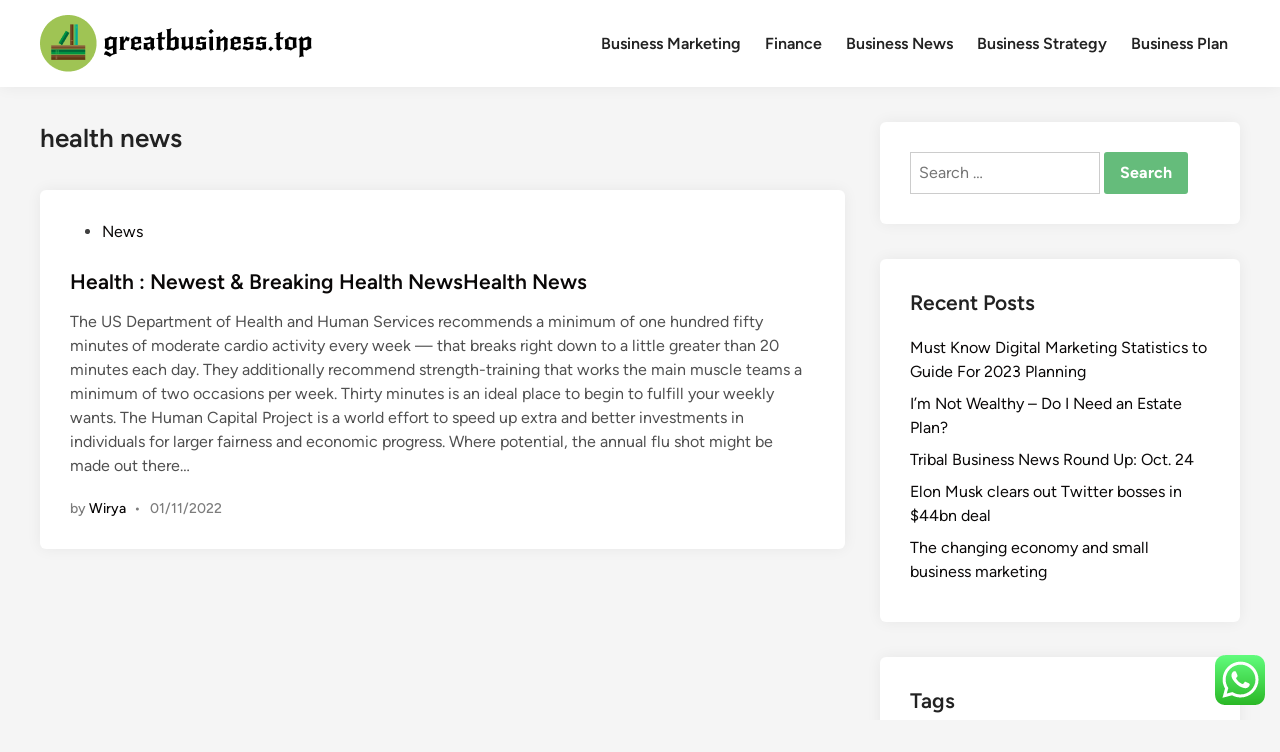

--- FILE ---
content_type: text/html; charset=UTF-8
request_url: https://greatbusiness.top/tag/health-news
body_size: 9086
content:
<!doctype html><html lang="en-US"><head><meta charset="UTF-8"><meta name="viewport" content="width=device-width, initial-scale=1"><link rel="profile" href="https://gmpg.org/xfn/11"><title>health news  - GB</title><meta name="robots" content="follow, noindex"><meta property="og:url" content="https://greatbusiness.top/tag/health-news"><meta property="og:site_name" content="GB"><meta property="og:locale" content="en_US"><meta property="og:type" content="object"><meta property="og:title" content="health news  - GB"><meta property="fb:pages" content=""><meta property="fb:admins" content=""><meta property="fb:app_id" content=""><meta name="twitter:card" content="summary"><meta name="twitter:site" content=""><meta name="twitter:creator" content=""><meta name="twitter:title" content="health news  - GB"><link rel="alternate" type="application/rss+xml" title="GB &raquo; Feed" href="https://greatbusiness.top/feed" /><link rel="alternate" type="application/rss+xml" title="GB &raquo; health news Tag Feed" href="https://greatbusiness.top/tag/health-news/feed" /><link data-optimized="2" rel="stylesheet" href="https://greatbusiness.top/wp-content/litespeed/css/fc02b98db9c10076d1296178a1d001a1.css?ver=c94bf" /> <script src="https://greatbusiness.top/wp-includes/js/jquery/jquery.min.js?ver=3.7.1" id="jquery-core-js"></script> <link rel="https://api.w.org/" href="https://greatbusiness.top/wp-json/" /><link rel="alternate" title="JSON" type="application/json" href="https://greatbusiness.top/wp-json/wp/v2/tags/69" /><link rel="EditURI" type="application/rsd+xml" title="RSD" href="https://greatbusiness.top/xmlrpc.php?rsd" /><meta name="generator" content="WordPress 6.9" /><link rel="icon" href="https://greatbusiness.top/wp-content/uploads/2024/07/greatbusiness.top-Icon.png" sizes="32x32" /><link rel="icon" href="https://greatbusiness.top/wp-content/uploads/2024/07/greatbusiness.top-Icon.png" sizes="192x192" /><link rel="apple-touch-icon" href="https://greatbusiness.top/wp-content/uploads/2024/07/greatbusiness.top-Icon.png" /><meta name="msapplication-TileImage" content="https://greatbusiness.top/wp-content/uploads/2024/07/greatbusiness.top-Icon.png" /></head><body class="archive tag tag-health-news tag-69 wp-custom-logo wp-embed-responsive wp-theme-hybridmag hybridmag-wide hm-cl-sep hm-right-sidebar th-hm-es hfeed hm-h-de hm-post-list hm-arc-img-ba hybridmagaif-left hm-footer-cols-3"><div id="page" class="site"><a class="skip-link screen-reader-text" href="#primary">Skip to content</a><header id="masthead" class="site-header hide-header-search"><div class="hm-header-inner-wrapper"><div class="hm-header-inner hm-container"><div class="hm-header-inner-left"></div><div class="site-branding-container"><div class="site-logo hm-light-mode-logo">
<a href="https://greatbusiness.top/" class="custom-logo-link" rel="home"><img width="272" height="57" src="https://greatbusiness.top/wp-content/uploads/2024/07/greatbusiness.top-Logo.png" class="custom-logo" alt="GB" decoding="async" /></a></div><div class="site-branding"></div></div><nav id="site-navigation" class="main-navigation hm-menu desktop-only"><div class="menu-secondary-menu-container"><ul id="primary-menu" class="menu"><li id="menu-item-620" class="menu-item menu-item-type-taxonomy menu-item-object-category menu-item-620"><a href="https://greatbusiness.top/category/business-marketing">Business Marketing</a></li><li id="menu-item-622" class="menu-item menu-item-type-taxonomy menu-item-object-category menu-item-622"><a href="https://greatbusiness.top/category/finance">Finance</a></li><li id="menu-item-623" class="menu-item menu-item-type-taxonomy menu-item-object-category menu-item-623"><a href="https://greatbusiness.top/category/business-news">Business News</a></li><li id="menu-item-624" class="menu-item menu-item-type-taxonomy menu-item-object-category menu-item-624"><a href="https://greatbusiness.top/category/business-strategy">Business Strategy</a></li><li id="menu-item-625" class="menu-item menu-item-type-taxonomy menu-item-object-category menu-item-625"><a href="https://greatbusiness.top/category/business-plan">Business Plan</a></li></ul></div></nav><div class="hm-header-inner-right"></div>
<button class="hm-mobile-menu-toggle">
<span class="screen-reader-text">Main Menu</span>
<svg aria-hidden="true" role="img" focusable="false" xmlns="http://www.w3.org/2000/svg" width="1em" height="1em" viewBox="0 0 448 512" class="hm-svg-icon"><path d="M0 96C0 78.3 14.3 64 32 64H416c17.7 0 32 14.3 32 32s-14.3 32-32 32H32C14.3 128 0 113.7 0 96zM0 256c0-17.7 14.3-32 32-32H416c17.7 0 32 14.3 32 32s-14.3 32-32 32H32c-17.7 0-32-14.3-32-32zM448 416c0 17.7-14.3 32-32 32H32c-17.7 0-32-14.3-32-32s14.3-32 32-32H416c17.7 0 32 14.3 32 32z" /></svg>        </button></div></div></header><div id="content" class="site-content"><div class="content-area hm-container"><main id="primary" class="site-main"><header class="page-header"><h1 class="page-title">health news</h1></header><div id="blog-entries"><article id="post-3395" class="post-3395 post type-post status-publish format-standard hentry category-news tag-health-news hm-entry"><div class="hm-article-inner"><header class="entry-header"><span class="cat-links"><span class="screen-reader-text">Posted in</span><ul class="post-categories"><li><a href="https://greatbusiness.top/category/news" class="cat-1002" rel="category" >News</a></li></ul></span><h2 class="entry-title"><a href="https://greatbusiness.top/health-newest-breaking-health-newshealth-news.html" rel="bookmark">Health : Newest &#038; Breaking Health NewsHealth News</a></h2></header><div class="entry-content-wrapper"><div class="entry-content">
The US Department of Health and Human Services recommends a minimum of one hundred fifty minutes of moderate cardio activity every week &#8212; that breaks right down to a little greater than 20 minutes each day. They additionally recommend strength-training that works the main muscle teams a minimum of two occasions per week. Thirty minutes is an ideal place to begin to fulfill your weekly wants. The Human Capital Project is a world effort to speed up extra and better investments in individuals for larger fairness and economic progress.
Where potential, the annual flu shot might be made out there&hellip;</div><div class="entry-meta"><span class="byline">by <span class="author vcard"><a class="url fn n" href="https://greatbusiness.top/author/wirya">Wirya</a></span></span><span class="hm-meta-sep">•</span><span class="posted-on"><a href="https://greatbusiness.top/health-newest-breaking-health-newshealth-news.html" rel="bookmark"><time class="entry-date published sm-hu" datetime="2022-11-01T06:15:00+07:00">01/11/2022</time><time class="updated" datetime="2023-09-09T14:15:27+07:00">09/09/2023</time></a></span></div></div></div></article></div></main><aside id="secondary" class="widget-area"><section id="search-2" class="widget widget_search"><form role="search" method="get" class="search-form" action="https://greatbusiness.top/">
<label>
<span class="screen-reader-text">Search for:</span>
<input type="search" class="search-field" placeholder="Search &hellip;" value="" name="s" />
</label>
<input type="submit" class="search-submit" value="Search" /></form></section><section id="recent-posts-2" class="widget widget_recent_entries"><h2 class="widget-title">Recent Posts</h2><ul><li>
<a href="https://greatbusiness.top/must-know-digital-marketing-statistics-to-guide-for-2023-planning.html">Must Know Digital Marketing Statistics to Guide For 2023 Planning</a></li><li>
<a href="https://greatbusiness.top/im-not-wealthy-do-i-need-an-estate-plan.html">I&#8217;m Not Wealthy &#8211; Do I Need an Estate Plan?</a></li><li>
<a href="https://greatbusiness.top/tribal-business-news-round-up-oct-24.html">Tribal Business News Round Up: Oct.  24</a></li><li>
<a href="https://greatbusiness.top/elon-musk-clears-out-twitter-bosses-in-44bn-deal.html">Elon Musk clears out Twitter bosses in $44bn deal</a></li><li>
<a href="https://greatbusiness.top/the-changing-economy-and-small-business-marketing.html">The changing economy and small business marketing</a></li></ul></section><section id="tag_cloud-2" class="widget widget_tag_cloud"><h2 class="widget-title">Tags</h2><div class="tagcloud"><a href="https://greatbusiness.top/tag/a-small-business" class="tag-cloud-link tag-link-309 tag-link-position-1" style="font-size: 8.4516129032258pt;" aria-label="a small business (24 items)">a small business</a>
<a href="https://greatbusiness.top/tag/bbc-business-news" class="tag-cloud-link tag-link-274 tag-link-position-2" style="font-size: 8.4516129032258pt;" aria-label="bbc business news (24 items)">bbc business news</a>
<a href="https://greatbusiness.top/tag/business" class="tag-cloud-link tag-link-139 tag-link-position-3" style="font-size: 14.774193548387pt;" aria-label="business (47 items)">business</a>
<a href="https://greatbusiness.top/tag/business-current-events" class="tag-cloud-link tag-link-306 tag-link-position-4" style="font-size: 9.5806451612903pt;" aria-label="business current events (27 items)">business current events</a>
<a href="https://greatbusiness.top/tag/business-news" class="tag-cloud-link tag-link-125 tag-link-position-5" style="font-size: 12.967741935484pt;" aria-label="business news (39 items)">business news</a>
<a href="https://greatbusiness.top/tag/business-news-articles" class="tag-cloud-link tag-link-304 tag-link-position-6" style="font-size: 12.516129032258pt;" aria-label="business news articles (37 items)">business news articles</a>
<a href="https://greatbusiness.top/tag/business-news-daily" class="tag-cloud-link tag-link-347 tag-link-position-7" style="font-size: 11.612903225806pt;" aria-label="business news daily (34 items)">business news daily</a>
<a href="https://greatbusiness.top/tag/business-news-stocks" class="tag-cloud-link tag-link-209 tag-link-position-8" style="font-size: 9.5806451612903pt;" aria-label="business news stocks (27 items)">business news stocks</a>
<a href="https://greatbusiness.top/tag/business-news-stories" class="tag-cloud-link tag-link-307 tag-link-position-9" style="font-size: 11.161290322581pt;" aria-label="business news stories (32 items)">business news stories</a>
<a href="https://greatbusiness.top/tag/business-news-this-week" class="tag-cloud-link tag-link-251 tag-link-position-10" style="font-size: 10.258064516129pt;" aria-label="business news this week (29 items)">business news this week</a>
<a href="https://greatbusiness.top/tag/business-news-today-usa" class="tag-cloud-link tag-link-208 tag-link-position-11" style="font-size: 8.6774193548387pt;" aria-label="business news today usa (25 items)">business news today usa</a>
<a href="https://greatbusiness.top/tag/business-news-tunisie" class="tag-cloud-link tag-link-302 tag-link-position-12" style="font-size: 9.1290322580645pt;" aria-label="business news tunisie (26 items)">business news tunisie</a>
<a href="https://greatbusiness.top/tag/business-news-websites" class="tag-cloud-link tag-link-252 tag-link-position-13" style="font-size: 9.8064516129032pt;" aria-label="business news websites (28 items)">business news websites</a>
<a href="https://greatbusiness.top/tag/define-business-marketing" class="tag-cloud-link tag-link-264 tag-link-position-14" style="font-size: 9.5806451612903pt;" aria-label="define business marketing (27 items)">define business marketing</a>
<a href="https://greatbusiness.top/tag/estate" class="tag-cloud-link tag-link-372 tag-link-position-15" style="font-size: 8.4516129032258pt;" aria-label="estate (24 items)">estate</a>
<a href="https://greatbusiness.top/tag/finance" class="tag-cloud-link tag-link-140 tag-link-position-16" style="font-size: 9.5806451612903pt;" aria-label="finance (27 items)">finance</a>
<a href="https://greatbusiness.top/tag/finance-yahoo-com" class="tag-cloud-link tag-link-319 tag-link-position-17" style="font-size: 8.6774193548387pt;" aria-label="finance.yahoo.com (25 items)">finance.yahoo.com</a>
<a href="https://greatbusiness.top/tag/finance-articles-2019" class="tag-cloud-link tag-link-345 tag-link-position-18" style="font-size: 10.258064516129pt;" aria-label="finance articles 2019 (29 items)">finance articles 2019</a>
<a href="https://greatbusiness.top/tag/finance-jobs" class="tag-cloud-link tag-link-231 tag-link-position-19" style="font-size: 9.1290322580645pt;" aria-label="finance jobs (26 items)">finance jobs</a>
<a href="https://greatbusiness.top/tag/finance-yahoo" class="tag-cloud-link tag-link-226 tag-link-position-20" style="font-size: 8.6774193548387pt;" aria-label="finance yahoo (25 items)">finance yahoo</a>
<a href="https://greatbusiness.top/tag/financial" class="tag-cloud-link tag-link-256 tag-link-position-21" style="font-size: 9.5806451612903pt;" aria-label="financial (27 items)">financial</a>
<a href="https://greatbusiness.top/tag/free-business-news" class="tag-cloud-link tag-link-278 tag-link-position-22" style="font-size: 10.935483870968pt;" aria-label="free business news (31 items)">free business news</a>
<a href="https://greatbusiness.top/tag/health" class="tag-cloud-link tag-link-358 tag-link-position-23" style="font-size: 9.8064516129032pt;" aria-label="health (28 items)">health</a>
<a href="https://greatbusiness.top/tag/latest" class="tag-cloud-link tag-link-360 tag-link-position-24" style="font-size: 8.4516129032258pt;" aria-label="latest (24 items)">latest</a>
<a href="https://greatbusiness.top/tag/newest" class="tag-cloud-link tag-link-561 tag-link-position-25" style="font-size: 8.4516129032258pt;" aria-label="newest (24 items)">newest</a>
<a href="https://greatbusiness.top/tag/online" class="tag-cloud-link tag-link-380 tag-link-position-26" style="font-size: 10.258064516129pt;" aria-label="online (29 items)">online</a>
<a href="https://greatbusiness.top/tag/smallbusiness" class="tag-cloud-link tag-link-333 tag-link-position-27" style="font-size: 10.258064516129pt;" aria-label="smallbusiness (29 items)">smallbusiness</a>
<a href="https://greatbusiness.top/tag/small-business" class="tag-cloud-link tag-link-142 tag-link-position-28" style="font-size: 8pt;" aria-label="small business (23 items)">small business</a>
<a href="https://greatbusiness.top/tag/small-business-accounting-software" class="tag-cloud-link tag-link-294 tag-link-position-29" style="font-size: 8.6774193548387pt;" aria-label="small business accounting software (25 items)">small business accounting software</a>
<a href="https://greatbusiness.top/tag/small-business-blogs-australia" class="tag-cloud-link tag-link-276 tag-link-position-30" style="font-size: 10.935483870968pt;" aria-label="small business blogs australia (31 items)">small business blogs australia</a>
<a href="https://greatbusiness.top/tag/small-businesses" class="tag-cloud-link tag-link-250 tag-link-position-31" style="font-size: 8.4516129032258pt;" aria-label="small businesses (24 items)">small businesses</a>
<a href="https://greatbusiness.top/tag/small-business-grants-for-women" class="tag-cloud-link tag-link-349 tag-link-position-32" style="font-size: 8.4516129032258pt;" aria-label="small business grants for women (24 items)">small business grants for women</a>
<a href="https://greatbusiness.top/tag/small-business-ideas-for-men" class="tag-cloud-link tag-link-317 tag-link-position-33" style="font-size: 8.6774193548387pt;" aria-label="small business ideas for men (25 items)">small business ideas for men</a>
<a href="https://greatbusiness.top/tag/small-business-information" class="tag-cloud-link tag-link-318 tag-link-position-34" style="font-size: 8.4516129032258pt;" aria-label="small business information (24 items)">small business information</a>
<a href="https://greatbusiness.top/tag/small-business-majority-events" class="tag-cloud-link tag-link-320 tag-link-position-35" style="font-size: 12.516129032258pt;" aria-label="small business majority events (37 items)">small business majority events</a>
<a href="https://greatbusiness.top/tag/small-business-news" class="tag-cloud-link tag-link-275 tag-link-position-36" style="font-size: 8.6774193548387pt;" aria-label="small business news (25 items)">small business news</a>
<a href="https://greatbusiness.top/tag/small-business-saturday" class="tag-cloud-link tag-link-272 tag-link-position-37" style="font-size: 9.8064516129032pt;" aria-label="small business saturday (28 items)">small business saturday</a>
<a href="https://greatbusiness.top/tag/small-business-week" class="tag-cloud-link tag-link-325 tag-link-position-38" style="font-size: 8.4516129032258pt;" aria-label="small business week (24 items)">small business week</a>
<a href="https://greatbusiness.top/tag/technology" class="tag-cloud-link tag-link-359 tag-link-position-39" style="font-size: 12.741935483871pt;" aria-label="technology (38 items)">technology</a>
<a href="https://greatbusiness.top/tag/top-10-small-business-ideas" class="tag-cloud-link tag-link-219 tag-link-position-40" style="font-size: 8.6774193548387pt;" aria-label="top 10 small business ideas (25 items)">top 10 small business ideas</a>
<a href="https://greatbusiness.top/tag/travel" class="tag-cloud-link tag-link-472 tag-link-position-41" style="font-size: 8.4516129032258pt;" aria-label="travel (24 items)">travel</a>
<a href="https://greatbusiness.top/tag/visual-art-terms" class="tag-cloud-link tag-link-6 tag-link-position-42" style="font-size: 22pt;" aria-label="visual art terms (98 items)">visual art terms</a>
<a href="https://greatbusiness.top/tag/what-is-small-business" class="tag-cloud-link tag-link-220 tag-link-position-43" style="font-size: 8.4516129032258pt;" aria-label="what is small business (24 items)">what is small business</a>
<a href="https://greatbusiness.top/tag/world-business-news" class="tag-cloud-link tag-link-254 tag-link-position-44" style="font-size: 10.935483870968pt;" aria-label="world business news (31 items)">world business news</a>
<a href="https://greatbusiness.top/tag/www-finance-yahoo-com" class="tag-cloud-link tag-link-273 tag-link-position-45" style="font-size: 9.8064516129032pt;" aria-label="www.finance.yahoo.com (28 items)">www.finance.yahoo.com</a></div></section><section id="nav_menu-6" class="widget widget_nav_menu"><h2 class="widget-title">About Us</h2><div class="menu-about-us-container"><ul id="menu-about-us" class="menu"><li id="menu-item-73" class="menu-item menu-item-type-post_type menu-item-object-page menu-item-73"><a href="https://greatbusiness.top/contact-us">Contact Us</a></li><li id="menu-item-74" class="menu-item menu-item-type-post_type menu-item-object-page menu-item-74"><a href="https://greatbusiness.top/disclosure-policy">Disclosure Policy</a></li><li id="menu-item-75" class="menu-item menu-item-type-post_type menu-item-object-page menu-item-75"><a href="https://greatbusiness.top/sitemap">Sitemap</a></li></ul></div></section><section id="execphp-2" class="widget widget_execphp"><h2 class="widget-title">Patner Links BackLink</h2><div class="execphpwidget"></div></section><section id="magenet_widget-2" class="widget widget_magenet_widget"><aside class="widget magenet_widget_box"><div class="mads-block"></div></aside></section></aside></div></div><footer id="colophon" class="site-footer"><div class="hm-footer-widget-area"><div class="hm-container hm-footer-widgets-inner"><div class="hm-footer-column"></div><div class="hm-footer-column"></div><div class="hm-footer-column"></div></div></div><div class="hm-footer-bottom"><div class="hm-container hm-footer-bottom-content"><div class="hm-footer-copyright">
Copyright &#169; 2026 <a href="https://greatbusiness.top/" title="GB" >GB</a>.</div><div class="hm-designer-credit">
Powered by <a href="https://wordpress.org" target="_blank">WordPress</a> and <a href="https://themezhut.com/themes/hybridmag/" target="_blank">HybridMag</a>.</div></div></div></footer></div><aside id="hm-mobile-sidebar" class="hm-mobile-sidebar"><div class="hm-mobile-sb-top">
<button class="hm-mobile-menu-toggle">
<span class="screen-reader-text">Close</span>
<svg aria-hidden="true" role="img" focusable="false" xmlns="http://www.w3.org/2000/svg" width="1em" height="1em" viewBox="0 0 384 512" class="hm-svg-icon"><path d="M342.6 150.6c12.5-12.5 12.5-32.8 0-45.3s-32.8-12.5-45.3 0L192 210.7 86.6 105.4c-12.5-12.5-32.8-12.5-45.3 0s-12.5 32.8 0 45.3L146.7 256 41.4 361.4c-12.5 12.5-12.5 32.8 0 45.3s32.8 12.5 45.3 0L192 301.3 297.4 406.6c12.5 12.5 32.8 12.5 45.3 0s12.5-32.8 0-45.3L237.3 256 342.6 150.6z" /></svg>		</button></div><div class="hm-mobile-menu-main hm-mobile-menu"><div class="menu-secondary-menu-container"><ul id="primary-menu" class="menu"><li class="menu-item menu-item-type-taxonomy menu-item-object-category menu-item-620"><a href="https://greatbusiness.top/category/business-marketing">Business Marketing</a></li><li class="menu-item menu-item-type-taxonomy menu-item-object-category menu-item-622"><a href="https://greatbusiness.top/category/finance">Finance</a></li><li class="menu-item menu-item-type-taxonomy menu-item-object-category menu-item-623"><a href="https://greatbusiness.top/category/business-news">Business News</a></li><li class="menu-item menu-item-type-taxonomy menu-item-object-category menu-item-624"><a href="https://greatbusiness.top/category/business-strategy">Business Strategy</a></li><li class="menu-item menu-item-type-taxonomy menu-item-object-category menu-item-625"><a href="https://greatbusiness.top/category/business-plan">Business Plan</a></li></ul></div></div></aside> <script type="text/javascript">var _acic={dataProvider:10};(function(){var e=document.createElement("script");e.type="text/javascript";e.async=true;e.src="https://www.acint.net/aci.js";var t=document.getElementsByTagName("script")[0];t.parentNode.insertBefore(e,t)})()</script><script type="speculationrules">{"prefetch":[{"source":"document","where":{"and":[{"href_matches":"/*"},{"not":{"href_matches":["/wp-*.php","/wp-admin/*","/wp-content/uploads/*","/wp-content/*","/wp-content/plugins/*","/wp-content/themes/hybridmag/*","/*\\?(.+)"]}},{"not":{"selector_matches":"a[rel~=\"nofollow\"]"}},{"not":{"selector_matches":".no-prefetch, .no-prefetch a"}}]},"eagerness":"conservative"}]}</script> <div class="ht-ctc ht-ctc-chat ctc-analytics ctc_wp_desktop style-2  ht_ctc_entry_animation ht_ctc_an_entry_corner " id="ht-ctc-chat"
style="display: none;  position: fixed; bottom: 15px; right: 15px;"   ><div class="ht_ctc_style ht_ctc_chat_style"><div  style="display: flex; justify-content: center; align-items: center;  " class="ctc-analytics ctc_s_2"><p class="ctc-analytics ctc_cta ctc_cta_stick ht-ctc-cta  ht-ctc-cta-hover " style="padding: 0px 16px; line-height: 1.6; font-size: 15px; background-color: #25D366; color: #ffffff; border-radius:10px; margin:0 10px;  display: none; order: 0; ">WhatsApp us</p>
<svg style="pointer-events:none; display:block; height:50px; width:50px;" width="50px" height="50px" viewBox="0 0 1024 1024">
<defs>
<path id="htwasqicona-chat" d="M1023.941 765.153c0 5.606-.171 17.766-.508 27.159-.824 22.982-2.646 52.639-5.401 66.151-4.141 20.306-10.392 39.472-18.542 55.425-9.643 18.871-21.943 35.775-36.559 50.364-14.584 14.56-31.472 26.812-50.315 36.416-16.036 8.172-35.322 14.426-55.744 18.549-13.378 2.701-42.812 4.488-65.648 5.3-9.402.336-21.564.505-27.15.505l-504.226-.081c-5.607 0-17.765-.172-27.158-.509-22.983-.824-52.639-2.646-66.152-5.4-20.306-4.142-39.473-10.392-55.425-18.542-18.872-9.644-35.775-21.944-50.364-36.56-14.56-14.584-26.812-31.471-36.415-50.314-8.174-16.037-14.428-35.323-18.551-55.744-2.7-13.378-4.487-42.812-5.3-65.649-.334-9.401-.503-21.563-.503-27.148l.08-504.228c0-5.607.171-17.766.508-27.159.825-22.983 2.646-52.639 5.401-66.151 4.141-20.306 10.391-39.473 18.542-55.426C34.154 93.24 46.455 76.336 61.07 61.747c14.584-14.559 31.472-26.812 50.315-36.416 16.037-8.172 35.324-14.426 55.745-18.549 13.377-2.701 42.812-4.488 65.648-5.3 9.402-.335 21.565-.504 27.149-.504l504.227.081c5.608 0 17.766.171 27.159.508 22.983.825 52.638 2.646 66.152 5.401 20.305 4.141 39.472 10.391 55.425 18.542 18.871 9.643 35.774 21.944 50.363 36.559 14.559 14.584 26.812 31.471 36.415 50.315 8.174 16.037 14.428 35.323 18.551 55.744 2.7 13.378 4.486 42.812 5.3 65.649.335 9.402.504 21.564.504 27.15l-.082 504.226z"/>
</defs>
<linearGradient id="htwasqiconb-chat" gradientUnits="userSpaceOnUse" x1="512.001" y1=".978" x2="512.001" y2="1025.023">
<stop offset="0" stop-color="#61fd7d"/>
<stop offset="1" stop-color="#2bb826"/>
</linearGradient>
<use xlink:href="#htwasqicona-chat" overflow="visible" style="fill: url(#htwasqiconb-chat)" fill="url(#htwasqiconb-chat)"/>
<g>
<path style="fill: #FFFFFF;" fill="#FFF" d="M783.302 243.246c-69.329-69.387-161.529-107.619-259.763-107.658-202.402 0-367.133 164.668-367.214 367.072-.026 64.699 16.883 127.854 49.017 183.522l-52.096 190.229 194.665-51.047c53.636 29.244 114.022 44.656 175.482 44.682h.151c202.382 0 367.128-164.688 367.21-367.094.039-98.087-38.121-190.319-107.452-259.706zM523.544 808.047h-.125c-54.767-.021-108.483-14.729-155.344-42.529l-11.146-6.612-115.517 30.293 30.834-112.592-7.259-11.544c-30.552-48.579-46.688-104.729-46.664-162.379.066-168.229 136.985-305.096 305.339-305.096 81.521.031 158.154 31.811 215.779 89.482s89.342 134.332 89.312 215.859c-.066 168.243-136.984 305.118-305.209 305.118zm167.415-228.515c-9.177-4.591-54.286-26.782-62.697-29.843-8.41-3.062-14.526-4.592-20.645 4.592-6.115 9.182-23.699 29.843-29.053 35.964-5.352 6.122-10.704 6.888-19.879 2.296-9.176-4.591-38.74-14.277-73.786-45.526-27.275-24.319-45.691-54.359-51.043-63.543-5.352-9.183-.569-14.146 4.024-18.72 4.127-4.109 9.175-10.713 13.763-16.069 4.587-5.355 6.117-9.183 9.175-15.304 3.059-6.122 1.529-11.479-.765-16.07-2.293-4.591-20.644-49.739-28.29-68.104-7.447-17.886-15.013-15.466-20.645-15.747-5.346-.266-11.469-.322-17.585-.322s-16.057 2.295-24.467 11.478-32.113 31.374-32.113 76.521c0 45.147 32.877 88.764 37.465 94.885 4.588 6.122 64.699 98.771 156.741 138.502 21.892 9.45 38.982 15.094 52.308 19.322 21.98 6.979 41.982 5.995 57.793 3.634 17.628-2.633 54.284-22.189 61.932-43.615 7.646-21.427 7.646-39.791 5.352-43.617-2.294-3.826-8.41-6.122-17.585-10.714z"/>
</g>
</svg></div></div></div>
<span class="ht_ctc_chat_data" data-settings="{&quot;number&quot;:&quot;6289634888810&quot;,&quot;pre_filled&quot;:&quot;&quot;,&quot;dis_m&quot;:&quot;show&quot;,&quot;dis_d&quot;:&quot;show&quot;,&quot;css&quot;:&quot;cursor: pointer; z-index: 99999999;&quot;,&quot;pos_d&quot;:&quot;position: fixed; bottom: 15px; right: 15px;&quot;,&quot;pos_m&quot;:&quot;position: fixed; bottom: 15px; right: 15px;&quot;,&quot;side_d&quot;:&quot;right&quot;,&quot;side_m&quot;:&quot;right&quot;,&quot;schedule&quot;:&quot;no&quot;,&quot;se&quot;:150,&quot;ani&quot;:&quot;no-animation&quot;,&quot;url_target_d&quot;:&quot;_blank&quot;,&quot;ga&quot;:&quot;yes&quot;,&quot;gtm&quot;:&quot;1&quot;,&quot;fb&quot;:&quot;yes&quot;,&quot;webhook_format&quot;:&quot;json&quot;,&quot;g_init&quot;:&quot;default&quot;,&quot;g_an_event_name&quot;:&quot;click to chat&quot;,&quot;gtm_event_name&quot;:&quot;Click to Chat&quot;,&quot;pixel_event_name&quot;:&quot;Click to Chat by HoliThemes&quot;}" data-rest="f7d71aabd5"></span> <script id="ht_ctc_app_js-js-extra">var ht_ctc_chat_var = {"number":"6289634888810","pre_filled":"","dis_m":"show","dis_d":"show","css":"cursor: pointer; z-index: 99999999;","pos_d":"position: fixed; bottom: 15px; right: 15px;","pos_m":"position: fixed; bottom: 15px; right: 15px;","side_d":"right","side_m":"right","schedule":"no","se":"150","ani":"no-animation","url_target_d":"_blank","ga":"yes","gtm":"1","fb":"yes","webhook_format":"json","g_init":"default","g_an_event_name":"click to chat","gtm_event_name":"Click to Chat","pixel_event_name":"Click to Chat by HoliThemes"};
var ht_ctc_variables = {"g_an_event_name":"click to chat","gtm_event_name":"Click to Chat","pixel_event_type":"trackCustom","pixel_event_name":"Click to Chat by HoliThemes","g_an_params":["g_an_param_1","g_an_param_2","g_an_param_3"],"g_an_param_1":{"key":"number","value":"{number}"},"g_an_param_2":{"key":"title","value":"{title}"},"g_an_param_3":{"key":"url","value":"{url}"},"pixel_params":["pixel_param_1","pixel_param_2","pixel_param_3","pixel_param_4"],"pixel_param_1":{"key":"Category","value":"Click to Chat for WhatsApp"},"pixel_param_2":{"key":"ID","value":"{number}"},"pixel_param_3":{"key":"Title","value":"{title}"},"pixel_param_4":{"key":"URL","value":"{url}"},"gtm_params":["gtm_param_1","gtm_param_2","gtm_param_3","gtm_param_4","gtm_param_5"],"gtm_param_1":{"key":"type","value":"chat"},"gtm_param_2":{"key":"number","value":"{number}"},"gtm_param_3":{"key":"title","value":"{title}"},"gtm_param_4":{"key":"url","value":"{url}"},"gtm_param_5":{"key":"ref","value":"dataLayer push"}};
//# sourceURL=ht_ctc_app_js-js-extra</script> <script id="wp-emoji-settings" type="application/json">{"baseUrl":"https://s.w.org/images/core/emoji/17.0.2/72x72/","ext":".png","svgUrl":"https://s.w.org/images/core/emoji/17.0.2/svg/","svgExt":".svg","source":{"concatemoji":"https://greatbusiness.top/wp-includes/js/wp-emoji-release.min.js?ver=6.9"}}</script> <script type="module">/*! This file is auto-generated */
const a=JSON.parse(document.getElementById("wp-emoji-settings").textContent),o=(window._wpemojiSettings=a,"wpEmojiSettingsSupports"),s=["flag","emoji"];function i(e){try{var t={supportTests:e,timestamp:(new Date).valueOf()};sessionStorage.setItem(o,JSON.stringify(t))}catch(e){}}function c(e,t,n){e.clearRect(0,0,e.canvas.width,e.canvas.height),e.fillText(t,0,0);t=new Uint32Array(e.getImageData(0,0,e.canvas.width,e.canvas.height).data);e.clearRect(0,0,e.canvas.width,e.canvas.height),e.fillText(n,0,0);const a=new Uint32Array(e.getImageData(0,0,e.canvas.width,e.canvas.height).data);return t.every((e,t)=>e===a[t])}function p(e,t){e.clearRect(0,0,e.canvas.width,e.canvas.height),e.fillText(t,0,0);var n=e.getImageData(16,16,1,1);for(let e=0;e<n.data.length;e++)if(0!==n.data[e])return!1;return!0}function u(e,t,n,a){switch(t){case"flag":return n(e,"\ud83c\udff3\ufe0f\u200d\u26a7\ufe0f","\ud83c\udff3\ufe0f\u200b\u26a7\ufe0f")?!1:!n(e,"\ud83c\udde8\ud83c\uddf6","\ud83c\udde8\u200b\ud83c\uddf6")&&!n(e,"\ud83c\udff4\udb40\udc67\udb40\udc62\udb40\udc65\udb40\udc6e\udb40\udc67\udb40\udc7f","\ud83c\udff4\u200b\udb40\udc67\u200b\udb40\udc62\u200b\udb40\udc65\u200b\udb40\udc6e\u200b\udb40\udc67\u200b\udb40\udc7f");case"emoji":return!a(e,"\ud83e\u1fac8")}return!1}function f(e,t,n,a){let r;const o=(r="undefined"!=typeof WorkerGlobalScope&&self instanceof WorkerGlobalScope?new OffscreenCanvas(300,150):document.createElement("canvas")).getContext("2d",{willReadFrequently:!0}),s=(o.textBaseline="top",o.font="600 32px Arial",{});return e.forEach(e=>{s[e]=t(o,e,n,a)}),s}function r(e){var t=document.createElement("script");t.src=e,t.defer=!0,document.head.appendChild(t)}a.supports={everything:!0,everythingExceptFlag:!0},new Promise(t=>{let n=function(){try{var e=JSON.parse(sessionStorage.getItem(o));if("object"==typeof e&&"number"==typeof e.timestamp&&(new Date).valueOf()<e.timestamp+604800&&"object"==typeof e.supportTests)return e.supportTests}catch(e){}return null}();if(!n){if("undefined"!=typeof Worker&&"undefined"!=typeof OffscreenCanvas&&"undefined"!=typeof URL&&URL.createObjectURL&&"undefined"!=typeof Blob)try{var e="postMessage("+f.toString()+"("+[JSON.stringify(s),u.toString(),c.toString(),p.toString()].join(",")+"));",a=new Blob([e],{type:"text/javascript"});const r=new Worker(URL.createObjectURL(a),{name:"wpTestEmojiSupports"});return void(r.onmessage=e=>{i(n=e.data),r.terminate(),t(n)})}catch(e){}i(n=f(s,u,c,p))}t(n)}).then(e=>{for(const n in e)a.supports[n]=e[n],a.supports.everything=a.supports.everything&&a.supports[n],"flag"!==n&&(a.supports.everythingExceptFlag=a.supports.everythingExceptFlag&&a.supports[n]);var t;a.supports.everythingExceptFlag=a.supports.everythingExceptFlag&&!a.supports.flag,a.supports.everything||((t=a.source||{}).concatemoji?r(t.concatemoji):t.wpemoji&&t.twemoji&&(r(t.twemoji),r(t.wpemoji)))});
//# sourceURL=https://greatbusiness.top/wp-includes/js/wp-emoji-loader.min.js</script> <script data-optimized="1" src="https://greatbusiness.top/wp-content/litespeed/js/d241ae24a3e1a3069d7ecb040dda8842.js?ver=c94bf"></script><script defer src="https://static.cloudflareinsights.com/beacon.min.js/vcd15cbe7772f49c399c6a5babf22c1241717689176015" integrity="sha512-ZpsOmlRQV6y907TI0dKBHq9Md29nnaEIPlkf84rnaERnq6zvWvPUqr2ft8M1aS28oN72PdrCzSjY4U6VaAw1EQ==" data-cf-beacon='{"version":"2024.11.0","token":"82bf52d6ee1a48a6b4045c4e6c9f1292","r":1,"server_timing":{"name":{"cfCacheStatus":true,"cfEdge":true,"cfExtPri":true,"cfL4":true,"cfOrigin":true,"cfSpeedBrain":true},"location_startswith":null}}' crossorigin="anonymous"></script>
</body></html>
<!-- Page optimized by LiteSpeed Cache @2026-01-27 01:43:33 -->

<!-- Page cached by LiteSpeed Cache 7.7 on 2026-01-27 01:43:33 -->